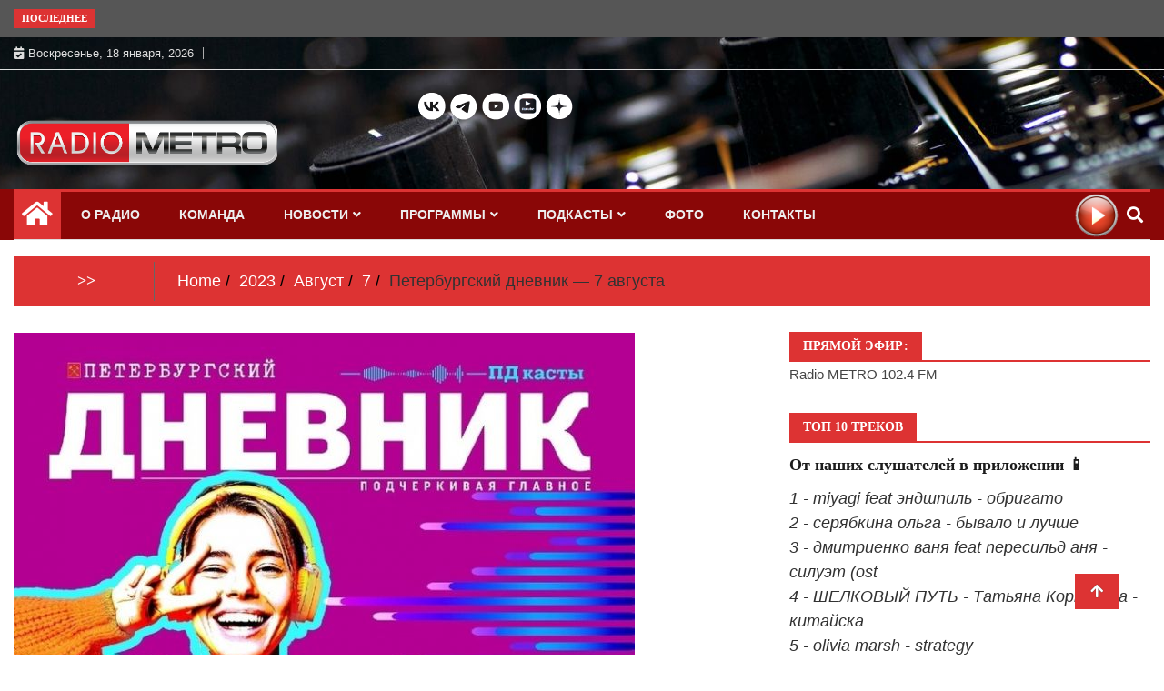

--- FILE ---
content_type: application/javascript
request_url: http://radiometro.ru/wp-content/themes/ample-magazine/assets/js/theia-sticky-sidebar.js?ver=4.5.0
body_size: 3442
content:
/*!
 * Theia Sticky Sidebar v1.4.0
 * https://github.com/WeCodePixels/theia-sticky-sidebar
 *
 * Glues your website's sidebars, making them permanently visible while scrolling.
 *
 * Copyright 2013-2016 WeCodePixels and other contributors
 * Released under the MIT license
 */

(function ($) {
    $.fn.theiaStickySidebar = function (options) {
        var defaults = {
            'containerSelector': '',
            'additionalMarginTop': 0,
            'additionalMarginBottom': 0,
            'updateSidebarHeight': true,
            'minWidth': 0,
            'disableOnResponsiveLayouts': true,
            'sidebarBehavior': 'modern'
        };
        options = $.extend(defaults, options);

        // Validate options
        options.additionalMarginTop = parseInt(options.additionalMarginTop) || 0;
        options.additionalMarginBottom = parseInt(options.additionalMarginBottom) || 0;

        tryInitOrHookIntoEvents(options, this);

        // Try doing init, otherwise hook into window.resize and document.scroll and try again then.
        function tryInitOrHookIntoEvents(options, $that) {
            var success = tryInit(options, $that);

            if (!success) {
                console.log('TST: Body width smaller than options.minWidth. Init is delayed.');

                $(document).scroll(function (options, $that) {
                    return function (evt) {
                        var success = tryInit(options, $that);

                        if (success) {
                            $(this).unbind(evt);
                        }
                    };
                }(options, $that));
                $(window).resize(function (options, $that) {
                    return function (evt) {
                        var success = tryInit(options, $that);

                        if (success) {
                            $(this).unbind(evt);
                        }
                    };
                }(options, $that))
            }
        }

        // Try doing init if proper conditions are met.
        function tryInit(options, $that) {
            if (options.initialized === true) {
                return true;
            }

            if ($('body').width() < options.minWidth) {
                return false;
            }

            init(options, $that);

            return true;
        }

        // Init the sticky sidebar(s).
        function init(options, $that) {
            options.initialized = true;

            // Add CSS
            $('head').append($('<style>.theiaStickySidebar:after {content: ""; display: table; clear: both;}</style>'));

            $that.each(function () {
                var o = {};

                o.sidebar = $(this);

                // Save options
                o.options = options || {};

                // Get container
                o.container = $(o.options.containerSelector);
                if (o.container.size() == 0) {
                    o.container = o.sidebar.parent();
                }

                // Create sticky sidebar
                o.sidebar.parents().css('-webkit-transform', 'none'); // Fix for WebKit bug - https://code.google.com/p/chromium/issues/detail?id=20574
                o.sidebar.css({
                    'position': 'relative',
                    'overflow': 'visible',
                    // The "box-sizing" must be set to "content-box" because we set a fixed height to this element when the sticky sidebar has a fixed position.
                    '-webkit-box-sizing': 'border-box',
                    '-moz-box-sizing': 'border-box',
                    'box-sizing': 'border-box'
                });

                // Get the sticky sidebar element. If none has been found, then create one.
                o.stickySidebar = o.sidebar.find('.theiaStickySidebar');
                if (o.stickySidebar.length == 0) {
                    o.sidebar.find('script').remove(); // Remove <script> tags, otherwise they will be run again on the next line.
                    o.stickySidebar = $('<div>').addClass('theiaStickySidebar').append(o.sidebar.children());
                    o.sidebar.append(o.stickySidebar);
                }

                // Get existing top and bottom margins and paddings
                o.marginTop = parseInt(o.sidebar.css('margin-top'));
                o.marginBottom = parseInt(o.sidebar.css('margin-bottom'));
                o.paddingTop = parseInt(o.sidebar.css('padding-top'));
                o.paddingBottom = parseInt(o.sidebar.css('padding-bottom'));

                // Add a temporary padding rule to check for collapsable margins.
                var collapsedTopHeight = o.stickySidebar.offset().top;
                var collapsedBottomHeight = o.stickySidebar.outerHeight();
                o.stickySidebar.css('padding-top', 1);
                o.stickySidebar.css('padding-bottom', 1);
                collapsedTopHeight -= o.stickySidebar.offset().top;
                collapsedBottomHeight = o.stickySidebar.outerHeight() - collapsedBottomHeight - collapsedTopHeight;
                if (collapsedTopHeight == 0) {
                    o.stickySidebar.css('padding-top', 0);
                    o.stickySidebarPaddingTop = 0;
                }
                else {
                    o.stickySidebarPaddingTop = 1;
                }

                if (collapsedBottomHeight == 0) {
                    o.stickySidebar.css('padding-bottom', 0);
                    o.stickySidebarPaddingBottom = 0;
                }
                else {
                    o.stickySidebarPaddingBottom = 1;
                }

                // We use this to know whether the user is scrolling up or down.
                o.previousScrollTop = null;

                // Scroll top (value) when the sidebar has fixed position.
                o.fixedScrollTop = 0;

                // Set sidebar to default values.
                resetSidebar();

                o.onScroll = function (o) {
                    // Stop if the sidebar isn't visible.
                    if (!o.stickySidebar.is(":visible")) {
                        return;
                    }

                    // Stop if the window is too small.
                    if ($('body').width() < o.options.minWidth) {
                        resetSidebar();
                        return;
                    }

                    // Stop if the sidebar width is larger than the container width (e.g. the theme is responsive and the sidebar is now below the content)
                    if (o.options.disableOnResponsiveLayouts) {
                        var sidebarWidth = o.sidebar.outerWidth(o.sidebar.css('float') == 'none');

                        if (sidebarWidth + 50 > o.container.width()) {
                            resetSidebar();
                            return;
                        }
                    }

                    var scrollTop = $(document).scrollTop();
                    var position = 'static';

                    // If the user has scrolled down enough for the sidebar to be clipped at the top, then we can consider changing its position.
                    if (scrollTop >= o.container.offset().top + (o.paddingTop + o.marginTop - o.options.additionalMarginTop)) {
                        // The top and bottom offsets, used in various calculations.
                        var offsetTop = o.paddingTop + o.marginTop + options.additionalMarginTop;
                        var offsetBottom = o.paddingBottom + o.marginBottom + options.additionalMarginBottom;

                        // All top and bottom positions are relative to the window, not to the parent elemnts.
                        var containerTop = o.container.offset().top;
                        var containerBottom = o.container.offset().top + getClearedHeight(o.container);

                        // The top and bottom offsets relative to the window screen top (zero) and bottom (window height).
                        var windowOffsetTop = 0 + options.additionalMarginTop;
                        var windowOffsetBottom;

                        var sidebarSmallerThanWindow = (o.stickySidebar.outerHeight() + offsetTop + offsetBottom) < $(window).height();
                        if (sidebarSmallerThanWindow) {
                            windowOffsetBottom = windowOffsetTop + o.stickySidebar.outerHeight();
                        }
                        else {
                            windowOffsetBottom = $(window).height() - o.marginBottom - o.paddingBottom - options.additionalMarginBottom;
                        }

                        var staticLimitTop = containerTop - scrollTop + o.paddingTop + o.marginTop;
                        var staticLimitBottom = containerBottom - scrollTop - o.paddingBottom - o.marginBottom;

                        var top = o.stickySidebar.offset().top - scrollTop;
                        var scrollTopDiff = o.previousScrollTop - scrollTop;

                        // If the sidebar position is fixed, then it won't move up or down by itself. So, we manually adjust the top coordinate.
                        if (o.stickySidebar.css('position') == 'fixed') {
                            if (o.options.sidebarBehavior == 'modern') {
                                top += scrollTopDiff;
                            }
                        }

                        if (o.options.sidebarBehavior == 'stick-to-top') {
                            top = options.additionalMarginTop;
                        }

                        if (o.options.sidebarBehavior == 'stick-to-bottom') {
                            top = windowOffsetBottom - o.stickySidebar.outerHeight();
                        }

                        if (scrollTopDiff > 0) { // If the user is scrolling up.
                            top = Math.min(top, windowOffsetTop);
                        }
                        else { // If the user is scrolling down.
                            top = Math.max(top, windowOffsetBottom - o.stickySidebar.outerHeight());
                        }

                        top = Math.max(top, staticLimitTop);

                        top = Math.min(top, staticLimitBottom - o.stickySidebar.outerHeight());

                        // If the sidebar is the same height as the container, we won't use fixed positioning.
                        var sidebarSameHeightAsContainer = o.container.height() == o.stickySidebar.outerHeight();

                        if (!sidebarSameHeightAsContainer && top == windowOffsetTop) {
                            position = 'fixed';
                        }
                        else if (!sidebarSameHeightAsContainer && top == windowOffsetBottom - o.stickySidebar.outerHeight()) {
                            position = 'fixed';
                        }
                        else if (scrollTop + top - o.sidebar.offset().top - o.paddingTop <= options.additionalMarginTop) {
                            // Stuck to the top of the page. No special behavior.
                            position = 'static';
                        }
                        else {
                            // Stuck to the bottom of the page.
                            position = 'absolute';
                        }
                    }

                    /*
                     * Performance notice: It's OK to set these CSS values at each resize/scroll, even if they don't change.
                     * It's way slower to first check if the values have changed.
                     */
                    if (position == 'fixed') {
                        o.stickySidebar.css({
                            'position': 'fixed',
                            'width': o.sidebar.width(),
                            'top': top,
                            'left': o.sidebar.offset().left + parseInt(o.sidebar.css('padding-left'))
                        });
                    }
                    else if (position == 'absolute') {
                        var css = {};

                        if (o.stickySidebar.css('position') != 'absolute') {
                            css.position = 'absolute';
                            css.top = scrollTop + top - o.sidebar.offset().top - o.stickySidebarPaddingTop - o.stickySidebarPaddingBottom;
                        }

                        css.width = o.sidebar.width();
                        css.left = '';

                        o.stickySidebar.css(css);
                    }
                    else if (position == 'static') {
                        resetSidebar();
                    }

                    if (position != 'static') {
                        if (o.options.updateSidebarHeight == true) {
                            o.sidebar.css({
                                'min-height': o.stickySidebar.outerHeight() + o.stickySidebar.offset().top - o.sidebar.offset().top + o.paddingBottom
                            });
                        }
                    }

                    o.previousScrollTop = scrollTop;
                };

                // Initialize the sidebar's position.
                o.onScroll(o);

                // Recalculate the sidebar's position on every scroll and resize.
                $(document).scroll(function (o) {
                    return function () {
                        o.onScroll(o);
                    };
                }(o));
                $(window).resize(function (o) {
                    return function () {
                        o.stickySidebar.css({'position': 'static'});
                        o.onScroll(o);
                    };
                }(o));

                // Reset the sidebar to its default state
                function resetSidebar() {
                    o.fixedScrollTop = 0;
                    o.sidebar.css({
                        'min-height': '1px'
                    });
                    o.stickySidebar.css({
                        'position': 'static',
                        'width': ''
                    });
                }

                // Get the height of a div as if its floated children were cleared. Note that this function fails if the floats are more than one level deep.
                function getClearedHeight(e) {
                    var height = e.height();

                    e.children().each(function () {
                        height = Math.max(height, $(this).height());
                    });

                    return height;
                }
            });
        }
    }
})(jQuery);
